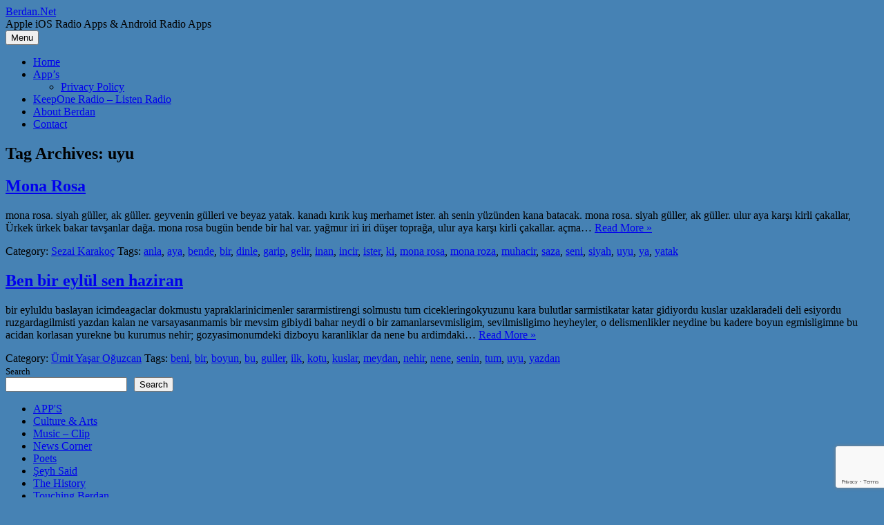

--- FILE ---
content_type: text/html; charset=utf-8
request_url: https://www.google.com/recaptcha/api2/anchor?ar=1&k=6Levs4UUAAAAAFUyZt0ItqjclcdGpNK9D9WUdUKw&co=aHR0cHM6Ly93d3cuYmVyZGFuLm5ldDo0NDM.&hl=en&v=jdMmXeCQEkPbnFDy9T04NbgJ&size=invisible&anchor-ms=20000&execute-ms=15000&cb=rleau38meyvv
body_size: 46612
content:
<!DOCTYPE HTML><html dir="ltr" lang="en"><head><meta http-equiv="Content-Type" content="text/html; charset=UTF-8">
<meta http-equiv="X-UA-Compatible" content="IE=edge">
<title>reCAPTCHA</title>
<style type="text/css">
/* cyrillic-ext */
@font-face {
  font-family: 'Roboto';
  font-style: normal;
  font-weight: 400;
  font-stretch: 100%;
  src: url(//fonts.gstatic.com/s/roboto/v48/KFO7CnqEu92Fr1ME7kSn66aGLdTylUAMa3GUBHMdazTgWw.woff2) format('woff2');
  unicode-range: U+0460-052F, U+1C80-1C8A, U+20B4, U+2DE0-2DFF, U+A640-A69F, U+FE2E-FE2F;
}
/* cyrillic */
@font-face {
  font-family: 'Roboto';
  font-style: normal;
  font-weight: 400;
  font-stretch: 100%;
  src: url(//fonts.gstatic.com/s/roboto/v48/KFO7CnqEu92Fr1ME7kSn66aGLdTylUAMa3iUBHMdazTgWw.woff2) format('woff2');
  unicode-range: U+0301, U+0400-045F, U+0490-0491, U+04B0-04B1, U+2116;
}
/* greek-ext */
@font-face {
  font-family: 'Roboto';
  font-style: normal;
  font-weight: 400;
  font-stretch: 100%;
  src: url(//fonts.gstatic.com/s/roboto/v48/KFO7CnqEu92Fr1ME7kSn66aGLdTylUAMa3CUBHMdazTgWw.woff2) format('woff2');
  unicode-range: U+1F00-1FFF;
}
/* greek */
@font-face {
  font-family: 'Roboto';
  font-style: normal;
  font-weight: 400;
  font-stretch: 100%;
  src: url(//fonts.gstatic.com/s/roboto/v48/KFO7CnqEu92Fr1ME7kSn66aGLdTylUAMa3-UBHMdazTgWw.woff2) format('woff2');
  unicode-range: U+0370-0377, U+037A-037F, U+0384-038A, U+038C, U+038E-03A1, U+03A3-03FF;
}
/* math */
@font-face {
  font-family: 'Roboto';
  font-style: normal;
  font-weight: 400;
  font-stretch: 100%;
  src: url(//fonts.gstatic.com/s/roboto/v48/KFO7CnqEu92Fr1ME7kSn66aGLdTylUAMawCUBHMdazTgWw.woff2) format('woff2');
  unicode-range: U+0302-0303, U+0305, U+0307-0308, U+0310, U+0312, U+0315, U+031A, U+0326-0327, U+032C, U+032F-0330, U+0332-0333, U+0338, U+033A, U+0346, U+034D, U+0391-03A1, U+03A3-03A9, U+03B1-03C9, U+03D1, U+03D5-03D6, U+03F0-03F1, U+03F4-03F5, U+2016-2017, U+2034-2038, U+203C, U+2040, U+2043, U+2047, U+2050, U+2057, U+205F, U+2070-2071, U+2074-208E, U+2090-209C, U+20D0-20DC, U+20E1, U+20E5-20EF, U+2100-2112, U+2114-2115, U+2117-2121, U+2123-214F, U+2190, U+2192, U+2194-21AE, U+21B0-21E5, U+21F1-21F2, U+21F4-2211, U+2213-2214, U+2216-22FF, U+2308-230B, U+2310, U+2319, U+231C-2321, U+2336-237A, U+237C, U+2395, U+239B-23B7, U+23D0, U+23DC-23E1, U+2474-2475, U+25AF, U+25B3, U+25B7, U+25BD, U+25C1, U+25CA, U+25CC, U+25FB, U+266D-266F, U+27C0-27FF, U+2900-2AFF, U+2B0E-2B11, U+2B30-2B4C, U+2BFE, U+3030, U+FF5B, U+FF5D, U+1D400-1D7FF, U+1EE00-1EEFF;
}
/* symbols */
@font-face {
  font-family: 'Roboto';
  font-style: normal;
  font-weight: 400;
  font-stretch: 100%;
  src: url(//fonts.gstatic.com/s/roboto/v48/KFO7CnqEu92Fr1ME7kSn66aGLdTylUAMaxKUBHMdazTgWw.woff2) format('woff2');
  unicode-range: U+0001-000C, U+000E-001F, U+007F-009F, U+20DD-20E0, U+20E2-20E4, U+2150-218F, U+2190, U+2192, U+2194-2199, U+21AF, U+21E6-21F0, U+21F3, U+2218-2219, U+2299, U+22C4-22C6, U+2300-243F, U+2440-244A, U+2460-24FF, U+25A0-27BF, U+2800-28FF, U+2921-2922, U+2981, U+29BF, U+29EB, U+2B00-2BFF, U+4DC0-4DFF, U+FFF9-FFFB, U+10140-1018E, U+10190-1019C, U+101A0, U+101D0-101FD, U+102E0-102FB, U+10E60-10E7E, U+1D2C0-1D2D3, U+1D2E0-1D37F, U+1F000-1F0FF, U+1F100-1F1AD, U+1F1E6-1F1FF, U+1F30D-1F30F, U+1F315, U+1F31C, U+1F31E, U+1F320-1F32C, U+1F336, U+1F378, U+1F37D, U+1F382, U+1F393-1F39F, U+1F3A7-1F3A8, U+1F3AC-1F3AF, U+1F3C2, U+1F3C4-1F3C6, U+1F3CA-1F3CE, U+1F3D4-1F3E0, U+1F3ED, U+1F3F1-1F3F3, U+1F3F5-1F3F7, U+1F408, U+1F415, U+1F41F, U+1F426, U+1F43F, U+1F441-1F442, U+1F444, U+1F446-1F449, U+1F44C-1F44E, U+1F453, U+1F46A, U+1F47D, U+1F4A3, U+1F4B0, U+1F4B3, U+1F4B9, U+1F4BB, U+1F4BF, U+1F4C8-1F4CB, U+1F4D6, U+1F4DA, U+1F4DF, U+1F4E3-1F4E6, U+1F4EA-1F4ED, U+1F4F7, U+1F4F9-1F4FB, U+1F4FD-1F4FE, U+1F503, U+1F507-1F50B, U+1F50D, U+1F512-1F513, U+1F53E-1F54A, U+1F54F-1F5FA, U+1F610, U+1F650-1F67F, U+1F687, U+1F68D, U+1F691, U+1F694, U+1F698, U+1F6AD, U+1F6B2, U+1F6B9-1F6BA, U+1F6BC, U+1F6C6-1F6CF, U+1F6D3-1F6D7, U+1F6E0-1F6EA, U+1F6F0-1F6F3, U+1F6F7-1F6FC, U+1F700-1F7FF, U+1F800-1F80B, U+1F810-1F847, U+1F850-1F859, U+1F860-1F887, U+1F890-1F8AD, U+1F8B0-1F8BB, U+1F8C0-1F8C1, U+1F900-1F90B, U+1F93B, U+1F946, U+1F984, U+1F996, U+1F9E9, U+1FA00-1FA6F, U+1FA70-1FA7C, U+1FA80-1FA89, U+1FA8F-1FAC6, U+1FACE-1FADC, U+1FADF-1FAE9, U+1FAF0-1FAF8, U+1FB00-1FBFF;
}
/* vietnamese */
@font-face {
  font-family: 'Roboto';
  font-style: normal;
  font-weight: 400;
  font-stretch: 100%;
  src: url(//fonts.gstatic.com/s/roboto/v48/KFO7CnqEu92Fr1ME7kSn66aGLdTylUAMa3OUBHMdazTgWw.woff2) format('woff2');
  unicode-range: U+0102-0103, U+0110-0111, U+0128-0129, U+0168-0169, U+01A0-01A1, U+01AF-01B0, U+0300-0301, U+0303-0304, U+0308-0309, U+0323, U+0329, U+1EA0-1EF9, U+20AB;
}
/* latin-ext */
@font-face {
  font-family: 'Roboto';
  font-style: normal;
  font-weight: 400;
  font-stretch: 100%;
  src: url(//fonts.gstatic.com/s/roboto/v48/KFO7CnqEu92Fr1ME7kSn66aGLdTylUAMa3KUBHMdazTgWw.woff2) format('woff2');
  unicode-range: U+0100-02BA, U+02BD-02C5, U+02C7-02CC, U+02CE-02D7, U+02DD-02FF, U+0304, U+0308, U+0329, U+1D00-1DBF, U+1E00-1E9F, U+1EF2-1EFF, U+2020, U+20A0-20AB, U+20AD-20C0, U+2113, U+2C60-2C7F, U+A720-A7FF;
}
/* latin */
@font-face {
  font-family: 'Roboto';
  font-style: normal;
  font-weight: 400;
  font-stretch: 100%;
  src: url(//fonts.gstatic.com/s/roboto/v48/KFO7CnqEu92Fr1ME7kSn66aGLdTylUAMa3yUBHMdazQ.woff2) format('woff2');
  unicode-range: U+0000-00FF, U+0131, U+0152-0153, U+02BB-02BC, U+02C6, U+02DA, U+02DC, U+0304, U+0308, U+0329, U+2000-206F, U+20AC, U+2122, U+2191, U+2193, U+2212, U+2215, U+FEFF, U+FFFD;
}
/* cyrillic-ext */
@font-face {
  font-family: 'Roboto';
  font-style: normal;
  font-weight: 500;
  font-stretch: 100%;
  src: url(//fonts.gstatic.com/s/roboto/v48/KFO7CnqEu92Fr1ME7kSn66aGLdTylUAMa3GUBHMdazTgWw.woff2) format('woff2');
  unicode-range: U+0460-052F, U+1C80-1C8A, U+20B4, U+2DE0-2DFF, U+A640-A69F, U+FE2E-FE2F;
}
/* cyrillic */
@font-face {
  font-family: 'Roboto';
  font-style: normal;
  font-weight: 500;
  font-stretch: 100%;
  src: url(//fonts.gstatic.com/s/roboto/v48/KFO7CnqEu92Fr1ME7kSn66aGLdTylUAMa3iUBHMdazTgWw.woff2) format('woff2');
  unicode-range: U+0301, U+0400-045F, U+0490-0491, U+04B0-04B1, U+2116;
}
/* greek-ext */
@font-face {
  font-family: 'Roboto';
  font-style: normal;
  font-weight: 500;
  font-stretch: 100%;
  src: url(//fonts.gstatic.com/s/roboto/v48/KFO7CnqEu92Fr1ME7kSn66aGLdTylUAMa3CUBHMdazTgWw.woff2) format('woff2');
  unicode-range: U+1F00-1FFF;
}
/* greek */
@font-face {
  font-family: 'Roboto';
  font-style: normal;
  font-weight: 500;
  font-stretch: 100%;
  src: url(//fonts.gstatic.com/s/roboto/v48/KFO7CnqEu92Fr1ME7kSn66aGLdTylUAMa3-UBHMdazTgWw.woff2) format('woff2');
  unicode-range: U+0370-0377, U+037A-037F, U+0384-038A, U+038C, U+038E-03A1, U+03A3-03FF;
}
/* math */
@font-face {
  font-family: 'Roboto';
  font-style: normal;
  font-weight: 500;
  font-stretch: 100%;
  src: url(//fonts.gstatic.com/s/roboto/v48/KFO7CnqEu92Fr1ME7kSn66aGLdTylUAMawCUBHMdazTgWw.woff2) format('woff2');
  unicode-range: U+0302-0303, U+0305, U+0307-0308, U+0310, U+0312, U+0315, U+031A, U+0326-0327, U+032C, U+032F-0330, U+0332-0333, U+0338, U+033A, U+0346, U+034D, U+0391-03A1, U+03A3-03A9, U+03B1-03C9, U+03D1, U+03D5-03D6, U+03F0-03F1, U+03F4-03F5, U+2016-2017, U+2034-2038, U+203C, U+2040, U+2043, U+2047, U+2050, U+2057, U+205F, U+2070-2071, U+2074-208E, U+2090-209C, U+20D0-20DC, U+20E1, U+20E5-20EF, U+2100-2112, U+2114-2115, U+2117-2121, U+2123-214F, U+2190, U+2192, U+2194-21AE, U+21B0-21E5, U+21F1-21F2, U+21F4-2211, U+2213-2214, U+2216-22FF, U+2308-230B, U+2310, U+2319, U+231C-2321, U+2336-237A, U+237C, U+2395, U+239B-23B7, U+23D0, U+23DC-23E1, U+2474-2475, U+25AF, U+25B3, U+25B7, U+25BD, U+25C1, U+25CA, U+25CC, U+25FB, U+266D-266F, U+27C0-27FF, U+2900-2AFF, U+2B0E-2B11, U+2B30-2B4C, U+2BFE, U+3030, U+FF5B, U+FF5D, U+1D400-1D7FF, U+1EE00-1EEFF;
}
/* symbols */
@font-face {
  font-family: 'Roboto';
  font-style: normal;
  font-weight: 500;
  font-stretch: 100%;
  src: url(//fonts.gstatic.com/s/roboto/v48/KFO7CnqEu92Fr1ME7kSn66aGLdTylUAMaxKUBHMdazTgWw.woff2) format('woff2');
  unicode-range: U+0001-000C, U+000E-001F, U+007F-009F, U+20DD-20E0, U+20E2-20E4, U+2150-218F, U+2190, U+2192, U+2194-2199, U+21AF, U+21E6-21F0, U+21F3, U+2218-2219, U+2299, U+22C4-22C6, U+2300-243F, U+2440-244A, U+2460-24FF, U+25A0-27BF, U+2800-28FF, U+2921-2922, U+2981, U+29BF, U+29EB, U+2B00-2BFF, U+4DC0-4DFF, U+FFF9-FFFB, U+10140-1018E, U+10190-1019C, U+101A0, U+101D0-101FD, U+102E0-102FB, U+10E60-10E7E, U+1D2C0-1D2D3, U+1D2E0-1D37F, U+1F000-1F0FF, U+1F100-1F1AD, U+1F1E6-1F1FF, U+1F30D-1F30F, U+1F315, U+1F31C, U+1F31E, U+1F320-1F32C, U+1F336, U+1F378, U+1F37D, U+1F382, U+1F393-1F39F, U+1F3A7-1F3A8, U+1F3AC-1F3AF, U+1F3C2, U+1F3C4-1F3C6, U+1F3CA-1F3CE, U+1F3D4-1F3E0, U+1F3ED, U+1F3F1-1F3F3, U+1F3F5-1F3F7, U+1F408, U+1F415, U+1F41F, U+1F426, U+1F43F, U+1F441-1F442, U+1F444, U+1F446-1F449, U+1F44C-1F44E, U+1F453, U+1F46A, U+1F47D, U+1F4A3, U+1F4B0, U+1F4B3, U+1F4B9, U+1F4BB, U+1F4BF, U+1F4C8-1F4CB, U+1F4D6, U+1F4DA, U+1F4DF, U+1F4E3-1F4E6, U+1F4EA-1F4ED, U+1F4F7, U+1F4F9-1F4FB, U+1F4FD-1F4FE, U+1F503, U+1F507-1F50B, U+1F50D, U+1F512-1F513, U+1F53E-1F54A, U+1F54F-1F5FA, U+1F610, U+1F650-1F67F, U+1F687, U+1F68D, U+1F691, U+1F694, U+1F698, U+1F6AD, U+1F6B2, U+1F6B9-1F6BA, U+1F6BC, U+1F6C6-1F6CF, U+1F6D3-1F6D7, U+1F6E0-1F6EA, U+1F6F0-1F6F3, U+1F6F7-1F6FC, U+1F700-1F7FF, U+1F800-1F80B, U+1F810-1F847, U+1F850-1F859, U+1F860-1F887, U+1F890-1F8AD, U+1F8B0-1F8BB, U+1F8C0-1F8C1, U+1F900-1F90B, U+1F93B, U+1F946, U+1F984, U+1F996, U+1F9E9, U+1FA00-1FA6F, U+1FA70-1FA7C, U+1FA80-1FA89, U+1FA8F-1FAC6, U+1FACE-1FADC, U+1FADF-1FAE9, U+1FAF0-1FAF8, U+1FB00-1FBFF;
}
/* vietnamese */
@font-face {
  font-family: 'Roboto';
  font-style: normal;
  font-weight: 500;
  font-stretch: 100%;
  src: url(//fonts.gstatic.com/s/roboto/v48/KFO7CnqEu92Fr1ME7kSn66aGLdTylUAMa3OUBHMdazTgWw.woff2) format('woff2');
  unicode-range: U+0102-0103, U+0110-0111, U+0128-0129, U+0168-0169, U+01A0-01A1, U+01AF-01B0, U+0300-0301, U+0303-0304, U+0308-0309, U+0323, U+0329, U+1EA0-1EF9, U+20AB;
}
/* latin-ext */
@font-face {
  font-family: 'Roboto';
  font-style: normal;
  font-weight: 500;
  font-stretch: 100%;
  src: url(//fonts.gstatic.com/s/roboto/v48/KFO7CnqEu92Fr1ME7kSn66aGLdTylUAMa3KUBHMdazTgWw.woff2) format('woff2');
  unicode-range: U+0100-02BA, U+02BD-02C5, U+02C7-02CC, U+02CE-02D7, U+02DD-02FF, U+0304, U+0308, U+0329, U+1D00-1DBF, U+1E00-1E9F, U+1EF2-1EFF, U+2020, U+20A0-20AB, U+20AD-20C0, U+2113, U+2C60-2C7F, U+A720-A7FF;
}
/* latin */
@font-face {
  font-family: 'Roboto';
  font-style: normal;
  font-weight: 500;
  font-stretch: 100%;
  src: url(//fonts.gstatic.com/s/roboto/v48/KFO7CnqEu92Fr1ME7kSn66aGLdTylUAMa3yUBHMdazQ.woff2) format('woff2');
  unicode-range: U+0000-00FF, U+0131, U+0152-0153, U+02BB-02BC, U+02C6, U+02DA, U+02DC, U+0304, U+0308, U+0329, U+2000-206F, U+20AC, U+2122, U+2191, U+2193, U+2212, U+2215, U+FEFF, U+FFFD;
}
/* cyrillic-ext */
@font-face {
  font-family: 'Roboto';
  font-style: normal;
  font-weight: 900;
  font-stretch: 100%;
  src: url(//fonts.gstatic.com/s/roboto/v48/KFO7CnqEu92Fr1ME7kSn66aGLdTylUAMa3GUBHMdazTgWw.woff2) format('woff2');
  unicode-range: U+0460-052F, U+1C80-1C8A, U+20B4, U+2DE0-2DFF, U+A640-A69F, U+FE2E-FE2F;
}
/* cyrillic */
@font-face {
  font-family: 'Roboto';
  font-style: normal;
  font-weight: 900;
  font-stretch: 100%;
  src: url(//fonts.gstatic.com/s/roboto/v48/KFO7CnqEu92Fr1ME7kSn66aGLdTylUAMa3iUBHMdazTgWw.woff2) format('woff2');
  unicode-range: U+0301, U+0400-045F, U+0490-0491, U+04B0-04B1, U+2116;
}
/* greek-ext */
@font-face {
  font-family: 'Roboto';
  font-style: normal;
  font-weight: 900;
  font-stretch: 100%;
  src: url(//fonts.gstatic.com/s/roboto/v48/KFO7CnqEu92Fr1ME7kSn66aGLdTylUAMa3CUBHMdazTgWw.woff2) format('woff2');
  unicode-range: U+1F00-1FFF;
}
/* greek */
@font-face {
  font-family: 'Roboto';
  font-style: normal;
  font-weight: 900;
  font-stretch: 100%;
  src: url(//fonts.gstatic.com/s/roboto/v48/KFO7CnqEu92Fr1ME7kSn66aGLdTylUAMa3-UBHMdazTgWw.woff2) format('woff2');
  unicode-range: U+0370-0377, U+037A-037F, U+0384-038A, U+038C, U+038E-03A1, U+03A3-03FF;
}
/* math */
@font-face {
  font-family: 'Roboto';
  font-style: normal;
  font-weight: 900;
  font-stretch: 100%;
  src: url(//fonts.gstatic.com/s/roboto/v48/KFO7CnqEu92Fr1ME7kSn66aGLdTylUAMawCUBHMdazTgWw.woff2) format('woff2');
  unicode-range: U+0302-0303, U+0305, U+0307-0308, U+0310, U+0312, U+0315, U+031A, U+0326-0327, U+032C, U+032F-0330, U+0332-0333, U+0338, U+033A, U+0346, U+034D, U+0391-03A1, U+03A3-03A9, U+03B1-03C9, U+03D1, U+03D5-03D6, U+03F0-03F1, U+03F4-03F5, U+2016-2017, U+2034-2038, U+203C, U+2040, U+2043, U+2047, U+2050, U+2057, U+205F, U+2070-2071, U+2074-208E, U+2090-209C, U+20D0-20DC, U+20E1, U+20E5-20EF, U+2100-2112, U+2114-2115, U+2117-2121, U+2123-214F, U+2190, U+2192, U+2194-21AE, U+21B0-21E5, U+21F1-21F2, U+21F4-2211, U+2213-2214, U+2216-22FF, U+2308-230B, U+2310, U+2319, U+231C-2321, U+2336-237A, U+237C, U+2395, U+239B-23B7, U+23D0, U+23DC-23E1, U+2474-2475, U+25AF, U+25B3, U+25B7, U+25BD, U+25C1, U+25CA, U+25CC, U+25FB, U+266D-266F, U+27C0-27FF, U+2900-2AFF, U+2B0E-2B11, U+2B30-2B4C, U+2BFE, U+3030, U+FF5B, U+FF5D, U+1D400-1D7FF, U+1EE00-1EEFF;
}
/* symbols */
@font-face {
  font-family: 'Roboto';
  font-style: normal;
  font-weight: 900;
  font-stretch: 100%;
  src: url(//fonts.gstatic.com/s/roboto/v48/KFO7CnqEu92Fr1ME7kSn66aGLdTylUAMaxKUBHMdazTgWw.woff2) format('woff2');
  unicode-range: U+0001-000C, U+000E-001F, U+007F-009F, U+20DD-20E0, U+20E2-20E4, U+2150-218F, U+2190, U+2192, U+2194-2199, U+21AF, U+21E6-21F0, U+21F3, U+2218-2219, U+2299, U+22C4-22C6, U+2300-243F, U+2440-244A, U+2460-24FF, U+25A0-27BF, U+2800-28FF, U+2921-2922, U+2981, U+29BF, U+29EB, U+2B00-2BFF, U+4DC0-4DFF, U+FFF9-FFFB, U+10140-1018E, U+10190-1019C, U+101A0, U+101D0-101FD, U+102E0-102FB, U+10E60-10E7E, U+1D2C0-1D2D3, U+1D2E0-1D37F, U+1F000-1F0FF, U+1F100-1F1AD, U+1F1E6-1F1FF, U+1F30D-1F30F, U+1F315, U+1F31C, U+1F31E, U+1F320-1F32C, U+1F336, U+1F378, U+1F37D, U+1F382, U+1F393-1F39F, U+1F3A7-1F3A8, U+1F3AC-1F3AF, U+1F3C2, U+1F3C4-1F3C6, U+1F3CA-1F3CE, U+1F3D4-1F3E0, U+1F3ED, U+1F3F1-1F3F3, U+1F3F5-1F3F7, U+1F408, U+1F415, U+1F41F, U+1F426, U+1F43F, U+1F441-1F442, U+1F444, U+1F446-1F449, U+1F44C-1F44E, U+1F453, U+1F46A, U+1F47D, U+1F4A3, U+1F4B0, U+1F4B3, U+1F4B9, U+1F4BB, U+1F4BF, U+1F4C8-1F4CB, U+1F4D6, U+1F4DA, U+1F4DF, U+1F4E3-1F4E6, U+1F4EA-1F4ED, U+1F4F7, U+1F4F9-1F4FB, U+1F4FD-1F4FE, U+1F503, U+1F507-1F50B, U+1F50D, U+1F512-1F513, U+1F53E-1F54A, U+1F54F-1F5FA, U+1F610, U+1F650-1F67F, U+1F687, U+1F68D, U+1F691, U+1F694, U+1F698, U+1F6AD, U+1F6B2, U+1F6B9-1F6BA, U+1F6BC, U+1F6C6-1F6CF, U+1F6D3-1F6D7, U+1F6E0-1F6EA, U+1F6F0-1F6F3, U+1F6F7-1F6FC, U+1F700-1F7FF, U+1F800-1F80B, U+1F810-1F847, U+1F850-1F859, U+1F860-1F887, U+1F890-1F8AD, U+1F8B0-1F8BB, U+1F8C0-1F8C1, U+1F900-1F90B, U+1F93B, U+1F946, U+1F984, U+1F996, U+1F9E9, U+1FA00-1FA6F, U+1FA70-1FA7C, U+1FA80-1FA89, U+1FA8F-1FAC6, U+1FACE-1FADC, U+1FADF-1FAE9, U+1FAF0-1FAF8, U+1FB00-1FBFF;
}
/* vietnamese */
@font-face {
  font-family: 'Roboto';
  font-style: normal;
  font-weight: 900;
  font-stretch: 100%;
  src: url(//fonts.gstatic.com/s/roboto/v48/KFO7CnqEu92Fr1ME7kSn66aGLdTylUAMa3OUBHMdazTgWw.woff2) format('woff2');
  unicode-range: U+0102-0103, U+0110-0111, U+0128-0129, U+0168-0169, U+01A0-01A1, U+01AF-01B0, U+0300-0301, U+0303-0304, U+0308-0309, U+0323, U+0329, U+1EA0-1EF9, U+20AB;
}
/* latin-ext */
@font-face {
  font-family: 'Roboto';
  font-style: normal;
  font-weight: 900;
  font-stretch: 100%;
  src: url(//fonts.gstatic.com/s/roboto/v48/KFO7CnqEu92Fr1ME7kSn66aGLdTylUAMa3KUBHMdazTgWw.woff2) format('woff2');
  unicode-range: U+0100-02BA, U+02BD-02C5, U+02C7-02CC, U+02CE-02D7, U+02DD-02FF, U+0304, U+0308, U+0329, U+1D00-1DBF, U+1E00-1E9F, U+1EF2-1EFF, U+2020, U+20A0-20AB, U+20AD-20C0, U+2113, U+2C60-2C7F, U+A720-A7FF;
}
/* latin */
@font-face {
  font-family: 'Roboto';
  font-style: normal;
  font-weight: 900;
  font-stretch: 100%;
  src: url(//fonts.gstatic.com/s/roboto/v48/KFO7CnqEu92Fr1ME7kSn66aGLdTylUAMa3yUBHMdazQ.woff2) format('woff2');
  unicode-range: U+0000-00FF, U+0131, U+0152-0153, U+02BB-02BC, U+02C6, U+02DA, U+02DC, U+0304, U+0308, U+0329, U+2000-206F, U+20AC, U+2122, U+2191, U+2193, U+2212, U+2215, U+FEFF, U+FFFD;
}

</style>
<link rel="stylesheet" type="text/css" href="https://www.gstatic.com/recaptcha/releases/jdMmXeCQEkPbnFDy9T04NbgJ/styles__ltr.css">
<script nonce="KCD7e87viw4MTd_kzy4r0g" type="text/javascript">window['__recaptcha_api'] = 'https://www.google.com/recaptcha/api2/';</script>
<script type="text/javascript" src="https://www.gstatic.com/recaptcha/releases/jdMmXeCQEkPbnFDy9T04NbgJ/recaptcha__en.js" nonce="KCD7e87viw4MTd_kzy4r0g">
      
    </script></head>
<body><div id="rc-anchor-alert" class="rc-anchor-alert"></div>
<input type="hidden" id="recaptcha-token" value="[base64]">
<script type="text/javascript" nonce="KCD7e87viw4MTd_kzy4r0g">
      recaptcha.anchor.Main.init("[\x22ainput\x22,[\x22bgdata\x22,\x22\x22,\[base64]/[base64]/[base64]/KE4oMTI0LHYsdi5HKSxMWihsLHYpKTpOKDEyNCx2LGwpLFYpLHYpLFQpKSxGKDE3MSx2KX0scjc9ZnVuY3Rpb24obCl7cmV0dXJuIGx9LEM9ZnVuY3Rpb24obCxWLHYpe04odixsLFYpLFZbYWtdPTI3OTZ9LG49ZnVuY3Rpb24obCxWKXtWLlg9KChWLlg/[base64]/[base64]/[base64]/[base64]/[base64]/[base64]/[base64]/[base64]/[base64]/[base64]/[base64]\\u003d\x22,\[base64]\x22,\x22wrXCt8KLfsOzccOUw5zCosK1HsOFBMKIw7YewrkUwp7CiMKNw44hwp5Bw7TDhcKTE8K7WcKRURzDlMKdw5QFFFXCi8OOAH3DgSjDtWLCnnIRfxfCqRTDjVV5OkZ6ScOcZMOhw5xoN1PCtRtMOMKWbjZiwo8Hw6bDj8K2MsKwwovCrMKfw7Ncw5xaNcKmE3/DvcOPT8Onw5TDiy3ClcO1wrEGGsO/GzTCksOhE1xgHcOSw57CmQzDi8OgBE4awpnDumbChMO8wrzDq8ORRRbDh8KSwoTCvHvCh1wcw6rDl8K5wroyw64+wqzCrsKbwoLDrVfDpcKTwpnDn35Rwqhpw4Mrw5nDusKkesKBw58nMsOMX8KMeA/CjMKdwqoTw7fCqAfCmDoaYgzCnjghwoLDgCI7dyfCrgTCp8ODTMK7wo8aWibDh8KnEEI5w6DCmcO0w4TCtMKFbsOwwpF9HFvCucO1fmMyw7jCrl7ChcK3w7LDvWzDrH/Cg8KhQl1yO8Kqw5YeBkHDicK6wr4CGmDCvsK5UsKQDg0IDsK/[base64]/CrsOmNMOew6tJw5ENw7ACbExWTBvDsAdWYsKkwo1CdjzDrMO9Yk9+w5lhQcO2EsO0Zw4ew7MxD8OMw5bClsKTdw/Cg8OnCmwzw7wAQy1RZsK+wqLCtVpjPMOrw5zCrMKVwq/DqBXChcOuw4/DlMOdTsO8woXDvsO4NMKewrvDo8OXw4ASd8O/[base64]/DvMOawrtzDMOCEcO0L8OjXcKjwoUcw44tAcOyw5Qbwo/DunwMLsOyTMO4F8KmJgPCoMKDJwHCu8KMwpDCsVTCg2MwU8OiwoTChSw7SBx/wpzCtcOMwo4aw4sCwr3CoC4ow5/[base64]/CnDFsMEQhDWJGw6URw4LCqDzDiCHDmUBaw4FUMjMEHiDDt8OfGsOXw5AuIQhoVxfCjMKCHWppbGQAR8KOdcKmIwhKBzLClMOue8KYGH1WWQx4cAs/wpPDlRd5IMKZwpbCgxHCmiBQw4ktwrwUEhMIw4TCs2rCpWbDqMKVw6URw6E+RMO1w492wqHCocKlEWzDm8KoX8KtC8Kgw4bDncOFw7XDkCfDpTsgDhrCjXtiAVnCksOGw7gZwrnDsMK5wrbDrwYKwoYXL2/DuG4LwqXDjhbDsGtgwpTDpmvDqB7CncKLwroGO8O8HsKzw6/DlcK/WV0Cw7nDn8OSdjUgK8O8NSXDmAo8w4fDuWB3ScO4wopKOg/DhVRHw7HDisKVw5Mlwr5lwobDhcOSwpgRMUXCvjdhwpNGwofCp8KLJsKcw57DtMKdJStZw6wIAcO5KzTDpmxcLEjCpcKnCVrDtcKlwqHCk25Ow6HCkcOrwr1FwpbCpMKGwoLCr8KYNMKuT3NGUMOOw7oLSy/CpcOiwovCkkTDhcOPw6jChMK5Twp4exTCgxTCuMKcOwjDqz3CjSrDr8OJw6h+wolzw4HCsMOlwoHCp8KjLT/DhsKSw5UEGSw/w5gEJsOxasKDPsKgw5FJwovDnMKew7dXWcO5wr/DkXp5wrXDnsOSWMKEwrE1bcO1asKRAsO8SsOfw4bDvXXDqcK/B8KoWhvDqSzDmEx3wrp5w5rDuHnCpmjClMKKUsO3XyjDpcO9AsKXUsOSED/CnsOpw6XCon5XH8ORQMKhw53DvCTCiMO5wo/[base64]/CsOSw7rCksOJXn/Dv8KYc8O5wpogdsKlw5ECw4LDvigofsKhVS9OZcOjwqVdw7/CuGPCj1glAWrDscKWwrk8wq/Cr3bCrsO7wpt8w65yIgTCkQ5FwqHClcKqJsKHw6Npw6VxdMOVaFgSw6bCpQ7DhcOhw4wFRGIYJWfCvnPDqR8NwrvCnATCl8OiHF/Cl8OOCW/CqsK/[base64]/Dr2NOw4zDhkxMS8KHw57DjMOvwq13w53Cj3lQC8KXZ8KdwqRpw47Dl8O1wpvClcKyw47CtMKdbEbDkCBXb8K/[base64]/WMOjPcOYwoI0woEKwqbCh8OiPDAWfsKnw5zDpHDDvQQlOcKyOSADEBPDkmIZPVbDlyXDgsOVw5nClQBfwovConMgQlFICsOywoIvw6p/w7xQB0rCtVQLwrFHe2HCqBXDhDHDicO4w7LCsQdCIsK1wqLDpMOUUl4oX3pHwpIgTcOIwp7CnX9jwotKXhcOw6JNw4DCmgw0Yy5Qw41AaMO6H8KHwoXDi8Kuw7h/wr3Cgw7Do8Ojwp4aIMKUwrt6w7h8M1JOw6cXYcKxOxHDt8OhJcKOfcKvK8OFOcO0QwvCosOlJ8OPw7chHRYmwpPCqBzDkwvDusOkGRDDnmclwoFaLcK3wpZow7BIf8KyB8OlCic0NAhcw503w4bDj0DDgEZGw7bCkMOPcS9mS8OxwpTCvkM8w6AyUsOWw6/CtMK7wo3DoEfCrHFjV0YFHcK8X8KlWsOUKsOUwqNbwqBywqcvbcKew6xSKMOma2EPRsOdwrhtw73CuV1tDwNqw6dVwpvCkhdvwpnDrsO6SBsdGsKXMlXCs03CmcKNUsONd0vDrV/Cj8KXXsK1wpBtwoDDpMKiMk/CvcOebWFjwoFZQzTDmUXDgC7DsGPCsnVJw4Mhw516w6R5w6ASw5bDsMO6Z8K+UcKEwqXCrcO7woRdT8OmMgTCs8Ksw5XCn8KJwqgOGXLChn/[base64]/CksOZwpHCnMKew6LDu1DDusKoHXvCo8OZw5XDl8K0w7oaFF1LwrNfB8K6w4o/w5g+NMOEEhvDicKEw7rDkcOkwqDDlCxcw449E8Onw7/DjxDDtsORMcKqw5wHw6Ucw5lTwqB0aX3DtkAmw70NbMKJw7BmF8OtUcOjCWx2w5LDvVHCrn3CvAvDpGLChjHDmk5wDxXCpnHCs2pNdMKrwp0JwoIqwp87woRdw7x8Z8O/ITbDuWZEIcOFw40pYwpqwrB/EsKmw7JFwpLCssOswo9DCMOtwo8ZDcKfwo/Dn8KGwqzCim1rwpPDrAlhIMKXe8OyX8KOwpFqwooNw79iVGHCrcO5HVPCssO1c1NwwpvDrhAfJQ/CoMOBwrkIwo55TChPcsKXwoXCjW/[base64]/w4vDonpkGcK5wqDCryDDq08TwrPDlcOiw5LCkcOaw71+UcOSVHoef8OrRUhJHhFfw5HDtDlJwr1Tw4Frw4XDnghlwrDCjBw0wpJSwqtfWH/DhcOrwoU2w6B9MQZGwrRmw63ChMKYOgd4JUvDiULCr8KzwrjDlQUhw4E8w7fDry/CmsKyw47Cg3JAw4lww50va8K6wqXDnjHDnFEyblFwwp/Cm2fDrAnCm1dswqzCljfDr3Qyw7Uqw4TDoh3CnsKVdMKPwo3Dv8OBw4QpORhaw5hvFcKTwrrCo2LCucKGw4NHwqPCnMKaw7bCpQ9owqTDpA4aNcO7HSZaw6DClMO/w4TCiDxzVcK/FsObw44HScOiMHVnw5IJT8O6w7d3w7c0w67CqWgFw5bDk8KOw5rCm8ORdWN1U8ONQTHDlHTDhilzwr/CmsOywrPCuTbDrMOkejDDlMOdw7jChMKwYVbCjFPCog4owqXDj8OiKMKVUcOYw5h9wpvCn8Olwo8ZwqLCj8K/w6PDgiTDr0APacOqwo0WPy7CjcKfw7nClMOqwqLCn1zClsOYw5TCkjPDoMKqw4HCl8K8w4tWPRlFDcOlwrxZwrxHNsOkJwozRcKDW3TCmcKcL8KTw4TCtjnCuxdaQmRbwoPDtygdeW3CtcKqGn/[base64]/CksKRBkF/wqTDpcOIWMOWDzfDul7CijYpw5RxZh/DnMOOw4ovIVbDowTDlsOWGXrDk8K/EwhYNcKQLzZqwp3DncObBUdVw4JtZDwVw6sSGhfCmMKrwpINHcOnw7fCgcKeIALCisOuw4fDqg3Dr8O9w6Qqw5oLLW/DjcK2IcOdRTvCrsKMGkfCl8O8wpFsVxgWw7koCHotd8OnwqdOwoXCq8Kfw7R3UGDCpGMEwr17w5oVwpEIw6ATwpXCh8O1w5ApT8KMEAPDu8K2wqR2w5nDjmvDocO9w7omJGdCw5DDucKmw5xWL2hXwqrCqn3CpsKuRMKEw7/DsHhdwrg9wqMRwr3Dr8K0w7dSNA3DrD/CsxjCi8OfCcKswokpw73DvsOSJRjCpEbCgm/Cs2XCvcOlV8OmdcK4KErDocKiw67CusOWVsKzw43Du8OkWsKuHcKhecO9w6FZDMOiQsO9w6LCs8KtwqZ0wokVwqZewpkAwq/Cl8KLw47DlsKPbgZzH1h1M3x0w5pbw6vDqMOJwqjCt03CpsKudXMNw4lSI0g+w5xLSUzDoQ7CryURwp16w7FWwrx3w4ZFwqPDkBNjbsOPw63DlwNvwq7CgUHDlcKULsKEworCkcKLwrPDrcKYw43DtDfDiU9zw5/DhBF+AMK6w4k6wrvDvgDDp8KiBsKIwqPDksKhB8KgwotvSCfDhsOHTQx3YlVpJxdDLgDCj8KcV20vw5ttwotQMAdtwrbDrMOnchdFTsKGWmYYJ3USWMOsfsOeMcKIBcOkwqQEw5cRwoU4wo0Gw5lBTBMLG1VkwpoXfDrDlMK+w64ywq/CrS3DhmLChcKbw63CrBHCg8OQQ8Knw6oBwpXCs1EQLAMYO8KYbV1eHMOCW8Keaz/DmE7DmcKrZzJEw4xNw7VfwrvDlcKWDnsMXsKPw6vCmT/DuxrClMKBwrrCuFERdHUvwrNQwonCuWbDrmbCtQZow7XCq1bDm1vCmk3Di8OTw5ADw4tQAyzDrMKrwo8hw4QKPMKPw5rDh8OCwrfCpCh0woXCssKHP8OQwpnCi8OZw5J/[base64]/[base64]/DMO/acK7TsO3wr0lZsOkNjljJsK2w4XDvcOlw6DCrMODw5vCiMOaCGVfIlPCqcOIF255SR86ew5fw5PCqsKuHwTCrsOwM3DCkXxLwopBw4zCqsK8w7JlBsO4wp8iXAPCp8OIw4dFBi3DgXx4w43CksOrw4vCtjTDkmLDrMKYwosBw5clYRMOw6vCpg/Ci8K9wqBow4XCvMKrQMOWwpgRwoBhw6bCrCzDvcOVHkLDoMOow4LDr8OgV8KFw6dIwpBdXGwxbh1DDT7DkjJLw5ArwrPDiMKOw7nDgcOdI8OgwpwEScKwfMK9wp/CvG42ZBHCu0XCg3LDrcKgworDpcOhwo8gw7gvVgvCrDPCuFfDgRDDssOEwoROHMKqw5I+Z8KSMMOmDMObw4PClsKIw5pdwoZPw4HDvRsaw6YBwq7DpgN/[base64]/w7BBOcOVNhZaw6Ifw7swwp5TYBRnPiDDosOrcArChAMPwrfClsKjw4XDkB3DgUnCusOkw4g4w47Cn1hyM8K8w7kww7TDiCHDujfClcOcwrXCqEjCnMONwr7CvmnDo8O+wqLDjsKZwrPDrX4aX8OJw48hw7jCucKfZ2rCsMOUZ3DDqDHDkh4iwrzDmh/Dr3vDlMKQEhzCl8KZw4Ryd8KSEQoqPArDkHw2wrsCDSLDmQbDjMKzw6E1wrJNw6ZrPMOHwrdrGMK5wq0sVhcew6bDvsK7PMOAURtkw5IoVMOIwoBwHktqwobDjsKhw4EXXDrCt8KAQ8KCwrnCk8OLwqDCjg7CqcK9OgXDtUjCpmHDjSd/[base64]/ChMOJwrZvEMOSw4/CsxjDpXXDgMKSCy54wrU/HkVkesK5wp0rISDCssKcwroYwpPDgsKoFQIzwpthwoPDnMKdcRV/U8KIPxJVwqcVwoPDuXgNJcKgw6Y7GHRjLndnB20Ow4UdesOCE8KkHg3CtsOGK2nDv33DvsKST8OvdE0PTcK/w6hkQsKWbB/DnMKGD8K5wo0NwqZsCWjDq8ODRMK/Q3DCicK9w4kKw7EIw6vCrsODw6w8YWg4X8Klw6tEaMOTwpJKwo9JwpkQKMOibibCv8OgOMOAXMO0GkHCv8KSwrXDjcKbamAZw7/DnyAqXxrChFfDqTUCw6bDmDrCjghyXELClxZkwrrChcOsw4HDiXEgw7LDrsKRw5XCmh1MPcO2wrgWwqtgYcKcER7CgsKoNMK1FgHCicKpwqhVwr8mAcOaw7HCh0Jxw43DlcOVPSzCjBs+w6oWw6rDsMOdw7U3wp/CsFEEw5kZw7oSaXrCrcOZE8OgFMOPKsKJU8KZJzNAT11Fa1/DucOHw5DCgiBPw6Vmw5bDncO5bMOiwpHChyNCwqZQUyDDnwnCnFs9w6IfcCbCqQtJwqoWw6YPH8K8biNew40iO8OUaHp6w5REw4zDjUpLw6MPw6Uxw5fCnjhOX002AcKtF8KIPcKwIFgndcK6wp/Cs8ORwoUNGcKhY8OOw7jDv8K3IsORw5bDgSJaAcKWTFs3XcO1wq9MYyPDoMKFw71UFEUSwrZoacKCwpFCZcKpwq/DmFhxRVkxw502woASFjcAVsOHZcOCJBfCm8O/woTCtUp7BcKdEnIXwozDiMKTaMKgXsKuw59qwqDCkjgfwqUbaEjCpktYw4QPM0/[base64]/Do8KITAfDusOHCCJbw6F8fMKqS8OfOMOcK8KbwqLDvxZDwrQ5w7kTwrA7w7TChMKTwrbDrm/DvkDDqnd4WMOAUsO4wohew53DgyrDucOkUcOFw6cDamtgw4o0woIcbMKxw5omNQAow5XDhF4MZ8Ope2zCqzVbwrAadAnDp8O/UMOLwr/[base64]/Dm8KgcmV2XHQaw7DCh8OvXmXDpCFhwrscw5DCu8O4acORBcKhw6dRw4tODsK4wrXDr8KjSQzCikDDqgUzw7LCmz1fKsK4VQcOPUJtwoLCusKxBVtSQyLCucKlwpZxw4/CpsOhO8O1S8Kzwo7CrkRADXXDhgoxwqIew7LDkcOMWBhzwpjCmExJw4TCosO7DcONXMKYVipVw6jDgBbCkwTCpyR/ccKMw4JuZhdMwpdzcAjCrVBITsOfw7HCggdYwpDCrQPChMKawobDuDTCoMKhAMK7wqjCtQfDr8KJworCuH3Dojh0wptiw4QUEw7Cu8Kmw4jDksOWesOqNhTClMOyRzQvw7ocBB/DiwLCuEsAT8OXbUTDhGTCkcKywo3CsMKbf0YXwpLDj8O/wps1w59pw5TDhzzCocKuw6Q3w5NFw4lCwoBWHMKLFA7DlsONwqvDtMOoHMKaw6DDjUQgVsOCWF/DoF9mdcKjLsK6wqNCb3FXwpBpwoXCkMOseX/[base64]/DlcOdwoUTJcOMKMOTSMOHDnNpCwXCk8ObLMKnw4HDjcK/[base64]/woLDvEBuwr5rwp1mTRU3P8O3EXjDoy/[base64]/[base64]/DhsOJQcKReMK/wo/[base64]/CmwxDwrN4wqEKwpnCu0fDmCFCXisGDsKFwqsaWMOZw7HDkGXDtMOEw7JBOMOmVUPCosKOBxoUchwwwo8qwp4HT2jDvsOkWEPDsMKcDGUowo9PG8OKw4LCrgvCgFnCvXTDtcOIwp/ChMK4fsK8ZkvDiVp0w4RlbMO1w44xw4wpVcOxLSDCrsOMesOfwqDDosK4eRxEMsK9woLDuEFKwojCh3HCj8OdLMO8K1DDnTXDqn/CqMOuLCHDmw4Qw5NNI2wJI8O4wro5G8KCw5/Do2bCsS3Dm8KTw5LDgDR9w5PDqSN5F8OVw6/DrnfDk3tUw43CkVEOwoTCnsKda8OTbMKuwp/CqF58Rw/DhHwbwph4fSXCtREewqHCpsO8ZV0fwqtpwpR2wo86w7VpLsO+HsOpwpV/wr8iX2/CmlMBJ8OvwojCtTB0wrYtwqXDtMOUGsK4HcOeHkYEwrQ3woDCj8OKUsKaHEdeCsOuHhHDj0zDsWHDhsKIQMO/w4UjEMOPw4zDq2xCwq/CtMOUM8Khw5TCkRrDlhp7wosnwpgZwpV9w7M8w51xcMKYY8Kvw5vDo8OJDsKrAT/DphMlR8KwwqTDlsOnwqN3EMKEQsOnwrjCvsKeeXlgw6/ClXHDr8KCOsO4wojCtw3DqzF0OcOwEiZxIsOKw6VRw5cawpfCtcK5GwBCw4LCogHDp8K7ehl9w6DCsz/[base64]/Ds8O2aytZOhLDpcKkHAtfNsKSL3/[base64]/CisK/w4XDkGrCv0wXw7RgwrcDC8KBwp/Dv1gPwpXDkkLCu8KCNMOMw6k+UsKdVTRvJMKbw6YmwpvDgBPDvsOpw7jDjcKFwoguw4DDmnjDkcK+O8KJw7zCkcKGwrzCozDCpGdsLnzCqzR1w5tSw53DvDjDpsK8w5HDpDQBLMKyw6LDiMKqIMOUwoIZw4nDn8ORw77DlsO4wrDDs8OmFgs/AxYHw6hjDsOJMsKMdRRHGh0Iw53Cn8O2woF/w6DDrjolwqM0wpvCuhXCuAdNwrXDpzPDncK6SgICZV7CoMOua8Ofw7JmVMK4wpPDojHCqcKEJ8OfND7DlTEowr7ClgLCjRoAYcONwq/Dng/CksOxPsKiWnUaecOOw5c1QALCjz3Ch1hEFsOjDcOOwrnDoSjDt8OuThvDhC3Cnm0jd8OFwqrCtAjCoTjCgkvDnWnDq27CqTAxBB3Co8O3BsOPwq/[base64]/bjkVw4Q2wpnDj8OsM8O7w4rDpTLDgGF/T1PDnsO3d2xsw73CiBPCj8KkwpsJaRHDiMOxFGHCl8OZM3ctWcKvf8Oiw4JjaXDDksOew57DuwTCrsOUJMKkQsKjYsOQWik/JsKJwq3Dl3d1wplSJm7DqgjDmy/CucO4JQQFw6fDl8Oxw63CgsK9wr5lwqoLw6kQw6JXwoswwrzDucKOw4dlwp5+TWvDj8Krwr84woBJw6RAZcOgDMKkwrjClcOKw6UdIk3DjMO3w5/Cv1vDisKJw7vCgsO4wpkncMO3SMKrM8OcXMK1wrc8bsOccwJew4bDggQzw5tnw6bDlQTDh8OIXMONPRnDgcKpw6HDoQ9wwrc/OD4kw58ZRcK2ZsOBw5lgBABmwqAcNgHCv2NPaMO9ChdtQMOgw67DsTdDX8O+TcOcUMK5DRPCuH3DocO2wrrCn8K6wo/[base64]/DgMOmwrDCmGNvQVfCicKiw6puF3pqOsKIUC9vw4V9wqQDRnXDjsKhAcKowrZuwrYHw6Jrwopvw5Z2wrTCtV/Ctjg4OMOBWDwcXMKRM8KkH1LCqhosc15DYFk+N8Kgw45Iw6sPw4LDvsKgAMO9A8Oew6/Cr8O8WBDDpMKAw6PDriAqwptNw6DCucKcYsKpXsO8FlU4wo1rfcOfPEkFwprDsRTDlkhHwq09EDrDisOEI0E7XwTDv8OLw4R4IcKbwozCtcOzw4LCkC0ndT7CosKqwqHCh24+wozDocOxw4AowrjDgsOlwrjCtMK6UDArwrrCqV/DoXIzwqvCm8KRwpYaBMKiw6MOC8KBwqs4EMKEwpPCjsK1UMOUGMK1w4XCrV7DpsKRw543f8O3EsKOesKTw6vCkMO7L8OAVRTDmAoqw5Jlw5zDn8KmPcO+TsK+HcOIEywNAAvDqgDCr8KkWjh6w7YHw6HDp3ViDSzCuD9cWMOZcsOLw6nDvsKSwrHDsRXDkn/DiHstw57CiizCvcOQw5nDnQvDrcKGwpdHw78rw6wBw7YaCSLDtjfDmHp5w7XCmydQI8OqwqN6wr5iE8KJw4zCisOPLMKdwrbDuQ/CtjfChybDtMKWBx8IwolfRkQAwpLDoF4MGUHCt8OcE8KvEVTDvMO8Z8OZXMO8ZwPDvR3CjMKiYm0ES8O8ScK/wp3Dn2/Dp2s3wrjDqMOxfsK7w7nDnkXDi8Orw5zDqMKmDMObwofDmyJlw4RtdMKtw6fCg1tcfH/DqDlXwrXCrsK/YcONw7DCmcKeCsKUw5todMOFcMK9M8KXM2IywrlLwrRGwqxtwpzDoEZnwpprc0bCqlMRwoDDt8KOPRMDJV1LQhjDtMO4wqDDnjN4w7MbJzB3AlJXwp8HZXoGP2MLKnfCqAlFw6vDhwTCqcOkw7HCoSFjAlZlwr7CgnjDucOzw6hGwqFIwqDDocOXwrgxB1/CksOiwpd4wr9lw6DDrsK6w6rDm0dxWQZhw6xdHVoFegzCvMKTwph2TUxHX0g/wo/[base64]/[base64]/CvsOzw4MRwoDCnWTDlybDnhAZVkUbScK+asObbsOPw5AHwokleQ/Ctkdnw6xtL33DuMO/wrgcbcOtwqsRZwFiwoRPw5QaRMOxJzjDrmE+WMOJHwI5Z8K9w7I8w5zDn8KYf3DDgiTDsR/CpsOqIRbDmcOpw6XDpyLCmMOxwpjCqQx3w4LCg8KkCRpnwrc1w6saIRbDskVdMMOYwr1RwqDDvRBtwrxVY8OqY8KlwqfDkcKEwr7CpVY5wqxVwoDDlMO0wpzDqkXDnMO/HsOxwqHCoCp9Jk46SgbCjMKnwq00w5h8woV/McKPAMKewpDDqiXCjQdLw5wEFH3DjcKQwqteVHh1C8Knwr46XsO5ZGFtwqMcwq5ZL3/ChsKLw6/CtMO/OyBCw7jDqcKuwpfDuRLDvkHDjVbCm8Ovw6Baw4I6w4/DmTjCjSsPwp8ubmrDvMKxPhLDkMKpKxHCk8OLSsOOdRLCrcKmwqDCowoyA8OZwpXDvScowoRDwozDi1Igw4wqYBtaS8K/wrsAw5YWw50VKwRKw61ow4dybGxoCMK0w6vDnD8aw4ladCY5RE7Dj8KTw4VVY8OYCcO1FsORP8OhworCiDMmw5jCnMKWFMODw6FUDMKnURthAU1Tw7pPwpxZHMOLNlzCsSwGL8Opwp/DjsKOw64HKRzCncOTZ1d1BcKNwpbCl8Kjw6rDrsOHw5LDv8Oxwr/CuV1tc8Kdw40wdwwgw6zDkibDi8OFw4vDlsOhUMOWwoTCn8K6wo3CuQZlwp8Hc8OLwrVawrZbw5bDnsOUOGzCjX7CsypQwporN8Ohw4jDo8KYW8Odw53CnMK0wqBXHAXDuMKgwpnCmMKDeR/DiGBww5jDniJ/w57Cri3DpUBZUwd1GsObZgc+W1XDpXvCv8Okwp3CssOZEBPCm2TCligRWQLCjcOUw5V7w59cwr93w6pWUgTChlrClMOFYcO/[base64]/[base64]/TC4UwovCsQMfwobCv8Kwfm8JYcOmRXrDqcO2wq/DvjkFPMK0B1TDg8KdSloEasOpOjRvwrbDun0lwoEwInfCj8Opwo3DvcOyw47DgcOPSsKIw4HChsKab8O7w5/DrcOdw6fDkV1LZMO4w5HCosO4w5ceTBgPNMKMw4jDiCwswrZzwqPCq2lXwoTCgFHCusKkw6rDiMO4wp/[base64]/DlMKywph0w6gmRMKVwr0HwqTCqBpZBcOLw4TChSRkwp3Dm8OZBiVvw4xDwobClcKCwpFAIcKmwrg+w6DDtMOaVcKjRMKsw5A7XSvCm8KmwoxWAQzCnHPCv2NNw4LDs2QiwrzChsOSNcODKAwDwqLDh8KLIQ3Di8O/PiHDrxfDtHbDjh0yGMO/J8KCSMOxw5Jlwqw0wrzDgMKlwpbCvy7CkMOswrkOw7fCnF/[base64]/[base64]/[base64]/Dl3bDvEUZw4bDk8K/esOcNMO+w5B4w6BKZ8OWAy4jw5AlFy/DhcK1wqNvEcOuw47DoGZAaMOBwrfDo8Ojw5jDtVYGVsKoGsKlwrQ9IxMww5wYw6XDlcKEwrU+ey/CmUPDosKhw4wxwpZ+wqTCigINHcO9Tj5Bw6bDt23DjcOyw4FMwp3DosOKHUN5RsOMwp7CvMKVHsOAw7NLw5Uuw75TNMO5wrHCvcORw4/[base64]/CgFcLw51wTcKCVMKzw6fDh3vDn8KcwqTDocKdwoV1bMOowrjCrlMYw7/Dg8OxUALCsTQFMwzCiWbDnMOiw65GBGXDk0jDp8KZwoImwq7DinDDrx0DwpnCjnnCgMOqPV86I0rCnDnCh8OrwrnCo8KqbnfCsFLDssOlSsOmw5nChw0Sw5wSOcKOYAdrLMOnw5cgwozDrm9ES8K9AA5Pw4bDscKhw5nDjMKkwoPCq8Kpw7MrCcKvwo11wp/ClcKKG2EAw7HDnsOMwofDucOhZ8Kvw6dPMW5Lwpsmwo5/eE55w6I/GMKKwq8KLifDmFxnU2HDnMKBw4TDrMO9w5pGAV7DrTHCvGDDv8ONPHLChy7DpMO5w45UwrDCj8KTVMKyw7ZjFTMnwpDDv8OaJytjIMKHXcKofBHCnMOSwp45T8KnH2gEw6fCoMOzEcOkw5zCmxzCvks1XCkkYmPDk8KCwozCq2AQf8K/EMOQw6vDj8O8LcO2w659IcOJwpIWwoNIw6jCrcKkCcOjwojDj8K3JMOKw5/DgcKqwofDtUzDlXNnw7AXLMKvwp/ClMKfQcKWw7/DicOEPzRvw6nDkMO5KcKtI8KRwpQxFMOUQcK7wopYN8K/BwN5wrfDl8OeNCgvPsO2woLCp0tuU2/CocOFHcKRH3k9ATTDnMKnHR1lYUZvEcK9Rn/DmMOJesKkGMObwpbCl8OGdxzCrGtiw6nCksOQwrbCg8OqHwvDt1bCi8OEwp1DbQTCkMOpw7PCgsKeGcK1w6YmRW7DviB8DzXCmsOnHSHCvV7DgloHwr1rdRHCjngTw4LDjBMkwonCjsObw5/DlxzDpMOTwpRMwqTDicKmw5R5w5wRw4zDsE/CicKaDkgQdsKFExY4EcOVwp7Dj8OJw67CgcOaw6HCgcKmd07Du8OfwpXDkcOgO1EDw6l8KCR2F8OjKMOhacKrwqlWw7NpMU4Uw43DoWBOwqgTw7jDrQlEwp3DgcOgwp3Cun13NB8kagHClcOXKTkcwpshQMOIw4hnScOJMsOGw4/DtznDn8Olw6TCrSRVwrjDpSHCtsKQfcKMw5vCrkh/wppMQcONw7FTXm7CjVUaZsKMwr7Cq8Oww5rDsV9swroeeAnDhRTDqWLDosKQP1g3w57Cj8Oyw5vDqMOGw4jCpcOtXBTCqsKHwoLDrSMJw6DCqSXDkMO3cMK4wpjCj8K2Vw/Drl/[base64]/DkCMsw49Pw5ttwqLCpFgAEhdgwpwDw7/CicKjZVE/W8O2w58xP1FEwodTw7AiKwoZwqrCv1/DgmgLdcKjNhzCmsONaWB8bxrDi8OywqXDjjkSV8K5w6HCqRgNKX3DolXDk1MHw4tvP8KRw5HCp8KaICMUw6bDvSbCkj9XwpQHw77Cm34cRiUGwrDCtMKoJMKeLj3Ci17DrsO5w4HCq2RfFMK1SWPCkR3CkcKsw7tCShvDrsKBfUBbBxbDvsKdwoRxw7/[base64]/Djzg0wr1Awo7Dv8O9w7jCgcKOwovDoF1bH8OocRV3S27DkScVwpPDsX3ClmDCvcOjwoJIw49YGsK0esKbesKDw7dgSUrDnsK2w4BwRcO/Xy/CtcK0w7nDiMOrVDLDojkCZcKUw6bChnjChE3ChH/ChsOfN8Kkw7cnPsOSVAgAdMOnwqzDq8OCwrpvUDvDtMOnw6nCoU7DqQTCnlEhZMO1ZcOyw5TCvsO+wrjDsQvDnMKTS8OgLHnDucOewqUHQ27DvADDssKfQgxqw6Zxw5pZw5Bew63DpsOvOsK3wrDDusKsbk8EwqUUwqIdacOJWixfw4oLwqXChcOWYB5pL8ORw6/CkMOGwrPCizUnA8OCPcKAQiQgVWbCgEknw7PCr8OXwp/CmsKAw6LDnMKxwrElwrPCsUggwrp/ETpUGsK5w5PDmX/CngbCtHJDw5DCncKMFkLCo3l+MQnDq1fCtX9dwqJuw6/CnsKAw5vDjA7Dv8KEwqvDqcO4w6MQJsKjLsO4Eh4qCXtAYcKWw5FYwrhFwooQw4giw7Ujw5B6w6nDnMO2GiFEwrUwbQrDksOHHcKGw4nCm8KtJMO6FD7DomXCjcKlGiXCn8K8wpzCmsOtYcKCa8O3IMK4FRvDt8KEUR8zwqZ8MsOVw48/woTDtsKuGRZAwoJiZ8KjeMKfADrCi0TDvMKhOcOyUcOoWMKicWRAw4g2wp8Zw45wUMOqw4vCjm3DmMO7w53CsMKgw5rChMKewq/ClMO9w7HCgjF3UDFmSMKiwoMPZG/CphvDjDXCkcK9CcKhw4UAZsKvAMKlc8KeSEUzM8OYIHpaFBjCtgvDuyJrA8O9w4TDqMOrwqw+IXLDqHoUwqvCnjXCoER1wobDpMKYQgTDrRDCpsOGODDDiHXCkcKyA8OdTsKYw6vDisKmwoofwqbCocOyYgTCumPChX/DjhRsw6rDmk4DFHMTDMO2Z8K0w6vDncKFB8OwwqgWMMOXw6XDkMKSw6nDucKwwoPCpWXCjAjCvnVKFmnDtXHCsh/[base64]/CoQzCtsKLw6fClzdpw5Fww6zCv8KZw5rClGHDmTkdwq/ChcKuw5Qew5/DkzsVwqLCuyJBNMOBP8Oow5VMwq9ow4zCkMO1BENyw49UwrfCjWzDmnPDhRbDgH4Iw71hcMK+YHnDpDADZmAgG8KKw5jCtiBpw5/[base64]/wq3DusK1VcK8wrnDuzfDj13CmHUPw5nDqH/DiBHDucKNTRx7w7bDlQrDn3/[base64]/VS4wwo/Cmh1AUMOEwrrCl1bDqCJWwoNTwrohJ3DCrlLDhWrDowXDv0HDljPCiMONwpM1w4Zvw4PCtE9vwo9+wqHClVHCpMKfw5DDt8K/XsOSw75rCDctwrLCv8O9woISw5bCqMOMPTLDjVPDthfCh8KmNcO5w482w7B0w6Rbw7spw71Pw4DDo8KkXcOqwrPDscOiecK3ZMK+PcK6E8O7w6jCq0wVw6wWwrI7wo3DpmTDuWXCuRDDhWXDuj3CmxIoJUE3wrbCiD3DucOwIh4dFgPDg8K6bH7Dr3/DvCzCu8KJw6TDvMKKMkfDhQwowoNiw79DwopOwqdXb8KkIGArJXzCqsO5w6lUw74CFMOPwrZhw4nDsDHCu8KIb8Kdw4XDhcK1DcKIwr/CkMO1D8OvRsKJw5TDnsOuw5kew4cVwonDnk4jwpjDnDLCs8Kfwp57wpLCncOQTCzCqsONB1DCm0/[base64]/w6JPwpV/UDDCqAHDj8OXw6IHw6nCjB3DtFZ6w7nDsyJBKmk+woInwrXDrsO0w4onw5lDUcO/dGceeS9ZLFnCncKowr4/wp0kwrDDssO6LMKmW8KLGWjCjzXCtcO9fR1iTjl/wqd2QG/CicK/AsKiw7DDv0TCtMOYwp/DrcKzw4/DvTzCqMO3SHTDh8Oewr3DrsKnwqnDlMObBVPComPDr8OTwo/Cv8OHW8Kew7zCqFgYAAEcVMOKTU9aPcOxF8O9DkpmwoXDvMOXRMK0cl0Wwo3DmHwuwoItCsK0wrTDv3Itw6s3AMK3w7DCisOMw4nDkcKKDcKbDgtKDHXDhcO0w6VJw4BGZmYAw73Dh2/[base64]/[base64]/[base64]/woMxw65ST8ObFcKNw67DksKvSQtnw6DCn8KPw6A9KMOiw5vCuVjCjsOfw5UNw4DDiMKowqjCncKAw4zDhMKrw6V8w77DiMOZS0gha8KXwpnDl8OEw7hWZWQyw7haBhPDonLDhsOqwovCpsKhZsO4ERXCgigew498wrFWwqjCjT3DoMOwYjDDh2/DoMKlw6/[base64]/[base64]/[base64]/LTd4wqjChMOncFXCt2kWw5BDw7Fub8KwRhEMZ8KbaXjDhCEmwrtJw5fCu8OxY8KZZcKnwqVTwqjCqMKVRMO1YsKmUMO/[base64]/CjgnDuMK6wqvDkcO/[base64]/ChiHDncK1w6Iuw4zCry5gwrPDphY0w7nDhRsOGcOHXcKPH8OFwoldwqvCo8OKDEXClDXDvWzDjFnDt2PCh0PCv1PDr8KtHsKJZcKpNMKCB2vDjnoawoPDmFt1MEtPcyDDp0zDtUPChcOIFx0zwp0vw6ldw4bCv8ODXE5Lw5fCvcKOw6HDusK/wqzCjsOKf1HDgCQUFsOKwo3DikgjwohzUzvCkC1jw53CkcKof0rCvsKnNsKDw5HDrypLKMOkwo/DuiNELsKJw7kAw5QTw6nChiHCtDY5LMKCw74Ow5ZiwrQDYMOjS2zDmMKzw7g8QMKlR8KLJ1jDhsOALgUGw7M+w5DCncKscwTCqMOkdcOAd8KhQMOXWsK1FcKcw47CtVEEwqY4Ww\\u003d\\u003d\x22],null,[\x22conf\x22,null,\x226Levs4UUAAAAAFUyZt0ItqjclcdGpNK9D9WUdUKw\x22,0,null,null,null,0,[21,125,63,73,95,87,41,43,42,83,102,105,109,121],[-439842,217],0,null,null,null,null,0,null,0,null,700,1,null,0,\[base64]/tzcYADoGZWF6dTZkEg4Iiv2INxgAOgVNZklJNBoZCAMSFR0U8JfjNw7/vqUGGcSdCRmc4owCGQ\\u003d\\u003d\x22,0,0,null,null,1,null,0,1],\x22https://www.berdan.net:443\x22,null,[3,1,1],null,null,null,1,3600,[\x22https://www.google.com/intl/en/policies/privacy/\x22,\x22https://www.google.com/intl/en/policies/terms/\x22],\x22I+RjdFkT/lqk9z1JLzdrsr0dnuFnTSs7CFwvYQwdvqU\\u003d\x22,1,0,null,1,1765368033784,0,0,[120,119,197,35],null,[153,253,62,119],\x22RC-Bro8CLCbprX4hQ\x22,null,null,null,null,null,\x220dAFcWeA77uGmcmYH6W1AljQKBlv3mHbPH44rO1dxJ8CxrPiXkLTy5Cx98VooYtF1JcxnLDGaL-U2OqZyo-0AFj_Kex9LLGvMXew\x22,1765450834146]");
    </script></body></html>